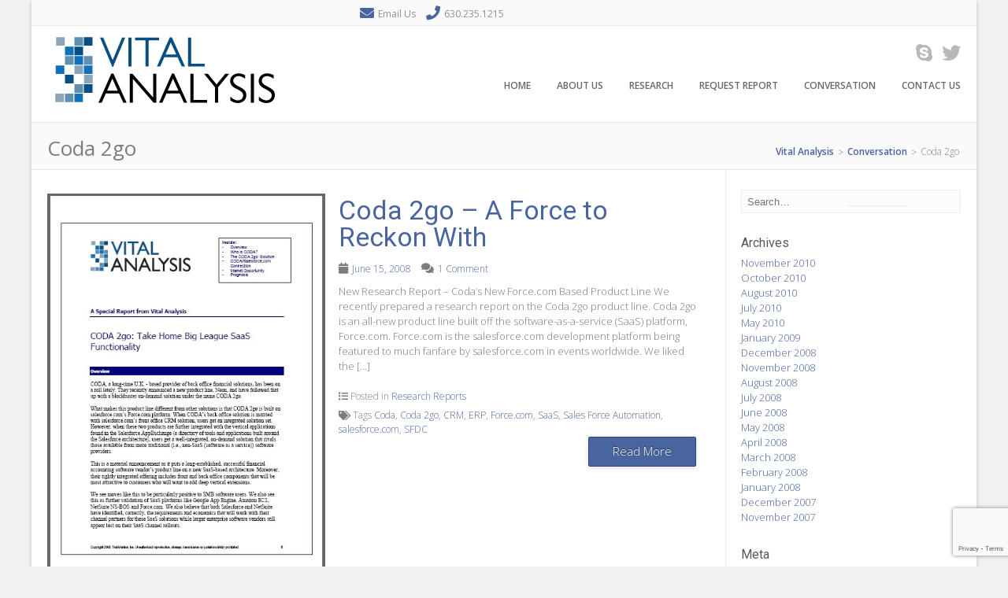

--- FILE ---
content_type: text/html; charset=UTF-8
request_url: https://vitalanalysis.com/tag/coda-2go/
body_size: 7855
content:
<!DOCTYPE html><!-- Albar.ORG -->
<html dir="ltr" lang="en-US" prefix="og: https://ogp.me/ns#">
<head>
<meta charset="UTF-8" />
<meta name="viewport" content="width=device-width, initial-scale=1.0, maximum-scale = 1.0, user-scalable=0" />
<link rel="profile" href="https://gmpg.org/xfn/11" />
<link rel="pingback" href="https://vitalanalysis.com/xmlrpc.php" />
<title>Coda 2go | Vital Analysis</title>

		<!-- All in One SEO 4.8.9 - aioseo.com -->
	<meta name="robots" content="max-image-preview:large" />
	<link rel="canonical" href="https://vitalanalysis.com/tag/coda-2go/" />
	<meta name="generator" content="All in One SEO (AIOSEO) 4.8.9" />
		<script type="application/ld+json" class="aioseo-schema">
			{"@context":"https:\/\/schema.org","@graph":[{"@type":"BreadcrumbList","@id":"https:\/\/vitalanalysis.com\/tag\/coda-2go\/#breadcrumblist","itemListElement":[{"@type":"ListItem","@id":"https:\/\/vitalanalysis.com#listItem","position":1,"name":"Home","item":"https:\/\/vitalanalysis.com","nextItem":{"@type":"ListItem","@id":"https:\/\/vitalanalysis.com\/tag\/coda-2go\/#listItem","name":"Coda 2go"}},{"@type":"ListItem","@id":"https:\/\/vitalanalysis.com\/tag\/coda-2go\/#listItem","position":2,"name":"Coda 2go","previousItem":{"@type":"ListItem","@id":"https:\/\/vitalanalysis.com#listItem","name":"Home"}}]},{"@type":"CollectionPage","@id":"https:\/\/vitalanalysis.com\/tag\/coda-2go\/#collectionpage","url":"https:\/\/vitalanalysis.com\/tag\/coda-2go\/","name":"Coda 2go | Vital Analysis","inLanguage":"en-US","isPartOf":{"@id":"https:\/\/vitalanalysis.com\/#website"},"breadcrumb":{"@id":"https:\/\/vitalanalysis.com\/tag\/coda-2go\/#breadcrumblist"}},{"@type":"Organization","@id":"https:\/\/vitalanalysis.com\/#organization","name":"Vital Analysis","description":"Deep Analysis with Top Executive Perspective","url":"https:\/\/vitalanalysis.com\/"},{"@type":"WebSite","@id":"https:\/\/vitalanalysis.com\/#website","url":"https:\/\/vitalanalysis.com\/","name":"Vital Analysis","description":"Deep Analysis with Top Executive Perspective","inLanguage":"en-US","publisher":{"@id":"https:\/\/vitalanalysis.com\/#organization"}}]}
		</script>
		<!-- All in One SEO -->

<link rel='dns-prefetch' href='//www.google.com' />
<link rel='dns-prefetch' href='//fonts.googleapis.com' />
<link rel='dns-prefetch' href='//s.w.org' />
<link rel="alternate" type="application/rss+xml" title="Vital Analysis &raquo; Feed" href="https://vitalanalysis.com/feed/" />
<link rel="alternate" type="application/rss+xml" title="Vital Analysis &raquo; Comments Feed" href="https://vitalanalysis.com/comments/feed/" />
<link rel="alternate" type="application/rss+xml" title="Vital Analysis &raquo; Coda 2go Tag Feed" href="https://vitalanalysis.com/tag/coda-2go/feed/" />
		<script type="text/javascript">
			window._wpemojiSettings = {"baseUrl":"https:\/\/s.w.org\/images\/core\/emoji\/13.1.0\/72x72\/","ext":".png","svgUrl":"https:\/\/s.w.org\/images\/core\/emoji\/13.1.0\/svg\/","svgExt":".svg","source":{"concatemoji":"https:\/\/vitalanalysis.com\/wp-includes\/js\/wp-emoji-release.min.js?ver=41ade15c511643a4c31e63e3a1c1fa2e"}};
			!function(e,a,t){var n,r,o,i=a.createElement("canvas"),p=i.getContext&&i.getContext("2d");function s(e,t){var a=String.fromCharCode;p.clearRect(0,0,i.width,i.height),p.fillText(a.apply(this,e),0,0);e=i.toDataURL();return p.clearRect(0,0,i.width,i.height),p.fillText(a.apply(this,t),0,0),e===i.toDataURL()}function c(e){var t=a.createElement("script");t.src=e,t.defer=t.type="text/javascript",a.getElementsByTagName("head")[0].appendChild(t)}for(o=Array("flag","emoji"),t.supports={everything:!0,everythingExceptFlag:!0},r=0;r<o.length;r++)t.supports[o[r]]=function(e){if(!p||!p.fillText)return!1;switch(p.textBaseline="top",p.font="600 32px Arial",e){case"flag":return s([127987,65039,8205,9895,65039],[127987,65039,8203,9895,65039])?!1:!s([55356,56826,55356,56819],[55356,56826,8203,55356,56819])&&!s([55356,57332,56128,56423,56128,56418,56128,56421,56128,56430,56128,56423,56128,56447],[55356,57332,8203,56128,56423,8203,56128,56418,8203,56128,56421,8203,56128,56430,8203,56128,56423,8203,56128,56447]);case"emoji":return!s([10084,65039,8205,55357,56613],[10084,65039,8203,55357,56613])}return!1}(o[r]),t.supports.everything=t.supports.everything&&t.supports[o[r]],"flag"!==o[r]&&(t.supports.everythingExceptFlag=t.supports.everythingExceptFlag&&t.supports[o[r]]);t.supports.everythingExceptFlag=t.supports.everythingExceptFlag&&!t.supports.flag,t.DOMReady=!1,t.readyCallback=function(){t.DOMReady=!0},t.supports.everything||(n=function(){t.readyCallback()},a.addEventListener?(a.addEventListener("DOMContentLoaded",n,!1),e.addEventListener("load",n,!1)):(e.attachEvent("onload",n),a.attachEvent("onreadystatechange",function(){"complete"===a.readyState&&t.readyCallback()})),(n=t.source||{}).concatemoji?c(n.concatemoji):n.wpemoji&&n.twemoji&&(c(n.twemoji),c(n.wpemoji)))}(window,document,window._wpemojiSettings);
		</script>
		<style type="text/css">
img.wp-smiley,
img.emoji {
	display: inline !important;
	border: none !important;
	box-shadow: none !important;
	height: 1em !important;
	width: 1em !important;
	margin: 0 .07em !important;
	vertical-align: -0.1em !important;
	background: none !important;
	padding: 0 !important;
}
</style>
	<link rel='stylesheet' id='wp-block-library-css'  href='https://vitalanalysis.com/wp-includes/css/dist/block-library/style.min.css?ver=41ade15c511643a4c31e63e3a1c1fa2e' type='text/css' media='all' />
<link rel='stylesheet' id='contact-form-7-css'  href='https://vitalanalysis.com/wp-content/plugins/contact-form-7/includes/css/styles.css?ver=5.5.3' type='text/css' media='all' />
<link rel='stylesheet' id='eeb-css-frontend-css'  href='https://vitalanalysis.com/wp-content/plugins/email-encoder-bundle/core/includes/assets/css/style.css?ver=211231-41252' type='text/css' media='all' />
<link rel='stylesheet' id='ppress-frontend-css'  href='https://vitalanalysis.com/wp-content/plugins/wp-user-avatar/assets/css/frontend.min.css?ver=4.16.2' type='text/css' media='all' />
<link rel='stylesheet' id='ppress-flatpickr-css'  href='https://vitalanalysis.com/wp-content/plugins/wp-user-avatar/assets/flatpickr/flatpickr.min.css?ver=4.16.2' type='text/css' media='all' />
<link rel='stylesheet' id='ppress-select2-css'  href='https://vitalanalysis.com/wp-content/plugins/wp-user-avatar/assets/select2/select2.min.css?ver=41ade15c511643a4c31e63e3a1c1fa2e' type='text/css' media='all' />
<link rel='stylesheet' id='albar-google-font-body-css'  href='//fonts.googleapis.com/css?family=Open+Sans%3A400%2C300%2C300italic%2C400italic%2C600%2C600italic%2C700%2C700italic&#038;ver=1.7.75' type='text/css' media='all' />
<link rel='stylesheet' id='albar-google-font-heading-css'  href='//fonts.googleapis.com/css?family=Roboto%3A400%2C300%2C300italic%2C400italic%2C500%2C500italic%2C700%2C700italic&#038;ver=1.7.75' type='text/css' media='all' />
<link rel='stylesheet' id='albar-font-awesome-css'  href='https://vitalanalysis.com/wp-content/themes/albar/includes/font-awesome/css/all.min.css?ver=5.9.0' type='text/css' media='all' />
<link rel='stylesheet' id='albar-style-css'  href='https://vitalanalysis.com/wp-content/themes/albar/style.css?ver=1.7.75' type='text/css' media='all' />
<script type='text/javascript' src='https://vitalanalysis.com/wp-includes/js/jquery/jquery.min.js?ver=3.6.0' id='jquery-core-js'></script>
<script type='text/javascript' src='https://vitalanalysis.com/wp-includes/js/jquery/jquery-migrate.min.js?ver=3.3.2' id='jquery-migrate-js'></script>
<script type='text/javascript' src='https://vitalanalysis.com/wp-content/plugins/email-encoder-bundle/core/includes/assets/js/custom.js?ver=211231-41252' id='eeb-js-frontend-js'></script>
<script type='text/javascript' src='https://vitalanalysis.com/wp-content/plugins/wp-user-avatar/assets/flatpickr/flatpickr.min.js?ver=4.16.2' id='ppress-flatpickr-js'></script>
<script type='text/javascript' src='https://vitalanalysis.com/wp-content/plugins/wp-user-avatar/assets/select2/select2.min.js?ver=4.16.2' id='ppress-select2-js'></script>
<link rel="https://api.w.org/" href="https://vitalanalysis.com/wp-json/" /><link rel="alternate" type="application/json" href="https://vitalanalysis.com/wp-json/wp/v2/tags/26" /><link rel="EditURI" type="application/rsd+xml" title="RSD" href="https://vitalanalysis.com/xmlrpc.php?rsd" />
<link rel="wlwmanifest" type="application/wlwmanifest+xml" href="https://vitalanalysis.com/wp-includes/wlwmanifest.xml" /> 

<script type="text/javascript">
(function(url){
	if(/(?:Chrome\/26\.0\.1410\.63 Safari\/537\.31|WordfenceTestMonBot)/.test(navigator.userAgent)){ return; }
	var addEvent = function(evt, handler) {
		if (window.addEventListener) {
			document.addEventListener(evt, handler, false);
		} else if (window.attachEvent) {
			document.attachEvent('on' + evt, handler);
		}
	};
	var removeEvent = function(evt, handler) {
		if (window.removeEventListener) {
			document.removeEventListener(evt, handler, false);
		} else if (window.detachEvent) {
			document.detachEvent('on' + evt, handler);
		}
	};
	var evts = 'contextmenu dblclick drag dragend dragenter dragleave dragover dragstart drop keydown keypress keyup mousedown mousemove mouseout mouseover mouseup mousewheel scroll'.split(' ');
	var logHuman = function() {
		if (window.wfLogHumanRan) { return; }
		window.wfLogHumanRan = true;
		var wfscr = document.createElement('script');
		wfscr.type = 'text/javascript';
		wfscr.async = true;
		wfscr.src = url + '&r=' + Math.random();
		(document.getElementsByTagName('head')[0]||document.getElementsByTagName('body')[0]).appendChild(wfscr);
		for (var i = 0; i < evts.length; i++) {
			removeEvent(evts[i], logHuman);
		}
	};
	for (var i = 0; i < evts.length; i++) {
		addEvent(evts[i], logHuman);
	}
})('//vitalanalysis.com/?wordfence_lh=1&hid=18280148ECDE5A0B5168F7F2F170B00F');
</script>    <style type="text/css" media="screen">
        body,
        .page-header h1,
        .alba-banner-heading h5,
        .alba-carousel-block,
        .alba-heading-text {
            color: #7b7d80;
            font-family: 'Open Sans', sans-serif;        }
        h1, h2, h3, h4, h5, h6,
        h1 a, h2 a, h3 a, h4 a, h5 a, h6 a {
            color: #5a5a5a;
            font-family: 'Roboto', sans-serif;        }
        
        .alba-button,
        .post .alba-blog-permalink-btn,
        .search article.page .alba-blog-permalink-btn,
        .wpcf7-submit,
        .alba-home-slider-prev,
        .alba-home-slider-next,
        .woocommerce span.onsale,
        .alba-carousel-arrow-prev,
        .alba-carousel-arrow-next {
            background-color: #4965a0;
        }
        .site-header-one .site-title a,
        .site-header-two .site-title a,
        .site-header-one .site-top-bar i,
        .site-header-two .site-social i,
        .navigation-main li:hover > a,
        li.current_page_item > a,
        li.current_page_ancestor > a,
        .page-header .cx-breadcrumbs a,
        .sidebar-navigation-left .current_page_item,
        .sidebar-navigation-right .current_page_item,
        .woocommerce ul.products li.product .price,
        .woocommerce div.product p.price,
        .entry-content a,
        .alba-blog-standard-block a,
        .home-slider-wrap-hint a,
        .widget ul li a,
        #comments .logged-in-as a,
        .alba-heading i,
        .alba-heading b,
        .alba-banner-heading h3 b {
            color: #4965a0;
        }
        .navigation-main li.current_page_item,
        .navigation-main li.current_page_ancestor {
            border-bottom: 2px solid #4965a0;
        }
        .navigation-main ul ul {
            border-top: 2px solid #4965a0;
        }
        .alba-button:hover,
        .wpcf7-submit:hover,
        .post .alba-blog-permalink-btn:hover,
        .search article.page .alba-blog-permalink-btn:hover,
        
        .alba-home-slider-prev:hover,
        .alba-home-slider-next:hover,
        .alba-carousel-arrow-prev:hover,
        .alba-carousel-arrow-next:hover {
            background-color: #3e578b;
        }
        .entry-content a:hover,
        h1 a:hover, h2 a:hover, h3 a:hover, h4 a:hover, h5 a:hover, h6 a:hover,
        .alba-blog-standard-block a:hover,
        #comments .logged-in-as a:hover,
        .widget .tagcloud a:hover,
        .sidebar-navigation ul li a:hover,
        .cx-breadcrumbs a:hover,
        .widget ul li a:hover {
            color: #3e578b;
        }
        .sidebar-navigation-left .current_page_item {
            box-shadow: 3px 0 0 #4965a0 inset;
        }
        .sidebar-navigation-right .current_page_item {
            box-shadow: -3px 0 0 #4965a0 inset;
        }
            </style>
    </head>
<body data-rsssl=1 class="archive tag tag-coda-2go tag-26 elementor-default elementor-kit-215">
<div id="page">
    
<div class="site-boxed">


    <header id="masthead" class="site-header site-header-one bg-left  header-boxed-in">
        
        
            <div class="site-top-bar site-pad">
                <div class="site-container">
                                        <div class="site-top-bar-right">
                                                <i class="fas fa-envelope"></i> <a href="javascript:;" data-enc-email="pbag%61%63g%40ivgn%6p%61anylfvf.%63%6sz" class="mail-link" data-wpel-link="ignore">Email Us</a>
                                                
                                                <i class="fas fa-phone"></i> 630.235.1215                                                
                                                
                                                
                    </div>
                    <div class="clearboth"></div>
                </div>
            </div>

        
        <div class="header-bar site-pad">
            <div class="site-container">
                <div class="header-bar-inner">
                    <div class="site-branding">
                                                    <a href="https://vitalanalysis.com/" title="Vital Analysis" rel="home"><img src="https://vitalanalysis.com/wp-content/uploads/2013/07/va_logo.png" alt="Vital Analysis" /></a>
                                            </div>
                    <div class="site-header-right">
                        <div class="site-social">
                            <a href="skype:brians7364?call?userinfo" title="Contact Us on Skype"><i class="fab fa-skype"></i></a><a href="https://twitter.com/@VitalAnalysis" target="_blank" title="Follow Us on Twitter"><i class="fab fa-twitter"></i></a>                        </div>
                        <nav id="site-navigation" class="navigation-main" role="navigation">
                            <span class="header-menu-button"><i class="fas fa-bars"></i><span>Menu</span></span>
                            <div id="main-menu" class="main-menu-container">
                                <div class="main-menu-close"><i class="fas fa-angle-right"></i><i class="fas fa-angle-left"></i></div>
                                <div class="menu-main-menu-container"><ul id="menu-main-menu" class="menu"><li id="menu-item-103" class="menu-item menu-item-type-post_type menu-item-object-page menu-item-home menu-item-103"><a href="https://vitalanalysis.com/">Home</a></li>
<li id="menu-item-102" class="menu-item menu-item-type-post_type menu-item-object-page menu-item-has-children menu-item-102"><a href="https://vitalanalysis.com/about-us/">About Us</a>
<ul class="sub-menu">
	<li id="menu-item-158" class="menu-item menu-item-type-post_type menu-item-object-page menu-item-158"><a href="https://vitalanalysis.com/meet-brian/">Meet Brian</a></li>
</ul>
</li>
<li id="menu-item-101" class="menu-item menu-item-type-post_type menu-item-object-page menu-item-101"><a href="https://vitalanalysis.com/research/">Research</a></li>
<li id="menu-item-144" class="menu-item menu-item-type-post_type menu-item-object-page menu-item-144"><a href="https://vitalanalysis.com/request-report/">Request Report</a></li>
<li id="menu-item-104" class="menu-item menu-item-type-post_type menu-item-object-page current_page_parent menu-item-104"><a href="https://vitalanalysis.com/converation/">Conversation</a></li>
<li id="menu-item-100" class="menu-item menu-item-type-post_type menu-item-object-page menu-item-100"><a href="https://vitalanalysis.com/contact-us/">Contact Us</a></li>
</ul></div>                            </div>
                        </nav><!-- #site-navigation -->
                    </div>
                    <div class="clearboth"></div>
                </div>
                            </div>
        </div>
        <div class="clearboth"></div>
    </header><!-- #masthead -->


<div class="page-header">
    <div class="site-container">
        <h1>
            Coda 2go            
                    </h1>
        <div class="cx-breadcrumbs">
            <!-- Breadcrumb NavXT 7.0.1 -->
<span property="itemListElement" typeof="ListItem"><a property="item" typeof="WebPage" title="Go to Vital Analysis." href="https://vitalanalysis.com" class="home" ><span property="name">Vital Analysis</span></a><meta property="position" content="1"></span> &gt; <span property="itemListElement" typeof="ListItem"><a property="item" typeof="WebPage" title="Go to Conversation." href="https://vitalanalysis.com/converation/" class="post-root post post-post" ><span property="name">Conversation</span></a><meta property="position" content="2"></span> &gt; <span property="itemListElement" typeof="ListItem"><span property="name" class="archive taxonomy post_tag current-item">Coda 2go</span><meta property="url" content="https://vitalanalysis.com/tag/coda-2go/"><meta property="position" content="3"></span>        </div>
    </div>
</div>

<div class="site-body site-pad">
    <div class="site-container">
        
        <div id="primary" class="content-area">
			
							
													
					<article id="post-90" class="alba-blog-standard-block  post-90 post type-post status-publish format-standard hentry category-research-reports tag-coda tag-coda-2go tag-crm tag-erp tag-forcecom tag-saas tag-sales-force-automation tag-salesforcecom tag-sfdc">
                
        <div class="alba-blog-standard-block-imgs">
        
        <div class="alba-blog-standard-block-img-carousel-wrapper alba-blog-standard-block-img-wrapper-remove">
            <div class="alba-blog-standard-block-img-prev"></div>
            <div class="alba-blog-standard-block-img-next"></div>
            
            <div class="alba-blog-standard-block-img-carousel alba-blog-standard-block-img-remove">
                
                                    <img src="https://vitalanalysis.com/wp-content/uploads/2008/06/coda-2go-cover.jpg" alt="Coda 2go Cover" />
                            
            </div>
            
        </div>
        
    </div>
        <div class="alba-blog-standard-block-content alba-blog-standard-has-images">
        
        <header class="entry-header">
            <h3 class="entry-title"><a href="https://vitalanalysis.com/coda-2go-a-force-to-reckon-with/" rel="bookmark">Coda 2go &#8211; A Force to Reckon With</a></h3>
            <div class="entry-meta">
                                    <i class="fas fa-calendar"></i> <a href="https://vitalanalysis.com/coda-2go-a-force-to-reckon-with/" title="10:21 pm" rel="bookmark"><time class="entry-date published" datetime="2008-06-15T22:21:56+00:00">June 15, 2008</time></a><span class="byline"><span class="author vcard"> <i class="fas fa-user"></i> <a class="url fn n" href="https://vitalanalysis.com/author/brain/" title="View all posts by Brain Sommer" rel="author">Brain Sommer</a></span></span>                                                    <span class="comments-link"><i class="fas fa-comments"></i>  <a href="https://vitalanalysis.com/coda-2go-a-force-to-reckon-with/#comments">1 Comment</a></span>
                            </div>
        </header>
        
        <div class="entry-content">
            <p>New Research Report &#8211; Coda&#8217;s New Force.com Based Product Line We recently prepared a research report on the Coda 2go product line. Coda 2go is an all-new product line built off the software-as-a-service (SaaS) platform, Force.com. Force.com is the salesforce.com development platform being featured to much fanfare by salesforce.com in events worldwide. We liked the [&hellip;]</p>
        </div>

        <footer class="alba-blog-standard-post-footer">
            <div class="alba-blog-standard-post-footer-left">
                                <span class="cat-links">
                    <i class="fas fa-list"></i> Posted in <a href="https://vitalanalysis.com/category/research-reports/" rel="category tag">Research Reports</a>                </span>
                
                                <span class="tags-links">
                    <i class="fas fa-tags"></i> Tags <a href="https://vitalanalysis.com/tag/coda/" rel="tag">Coda</a>, <a href="https://vitalanalysis.com/tag/coda-2go/" rel="tag">Coda 2go</a>, <a href="https://vitalanalysis.com/tag/crm/" rel="tag">CRM</a>, <a href="https://vitalanalysis.com/tag/erp/" rel="tag">ERP</a>, <a href="https://vitalanalysis.com/tag/forcecom/" rel="tag">Force.com</a>, <a href="https://vitalanalysis.com/tag/saas/" rel="tag">SaaS</a>, <a href="https://vitalanalysis.com/tag/sales-force-automation/" rel="tag">Sales Force Automation</a>, <a href="https://vitalanalysis.com/tag/salesforcecom/" rel="tag">salesforce.com</a>, <a href="https://vitalanalysis.com/tag/sfdc/" rel="tag">SFDC</a>                </span>
                            </div>
            <div class="alba-blog-standard-post-footer-right">
                <a href="https://vitalanalysis.com/coda-2go-a-force-to-reckon-with/" class="alba-blog-permalink-btn">Read More</a>
            </div>
            <div class="clearboth"></div>
        </footer>
    </div>
    <div class="clearboth"></div>
    
</article>					
								
								
						
        </div><!-- #primary -->
        
        	
	    <div id="secondary" class="widget-area" role="complementary">
        
                
    	    		
    		<aside id="search" class="widget widget_search">
    			<form role="search" method="get" class="search-form" action="https://vitalanalysis.com/">
	<label>
		<input type="search" class="search-field" placeholder="Search&hellip;" value="" name="s" title="Search for:" />
	</label>
	<input type="submit" class="search-submit" value="&nbsp;" />
</form>    		</aside>
    		
    		<aside id="archives" class="widget">
    			<h1 class="widget-title">Archives</h1>
    			<ul>
    					<li><a href='https://vitalanalysis.com/2010/11/'>November 2010</a></li>
	<li><a href='https://vitalanalysis.com/2010/10/'>October 2010</a></li>
	<li><a href='https://vitalanalysis.com/2010/08/'>August 2010</a></li>
	<li><a href='https://vitalanalysis.com/2010/07/'>July 2010</a></li>
	<li><a href='https://vitalanalysis.com/2010/05/'>May 2010</a></li>
	<li><a href='https://vitalanalysis.com/2009/01/'>January 2009</a></li>
	<li><a href='https://vitalanalysis.com/2008/12/'>December 2008</a></li>
	<li><a href='https://vitalanalysis.com/2008/11/'>November 2008</a></li>
	<li><a href='https://vitalanalysis.com/2008/08/'>August 2008</a></li>
	<li><a href='https://vitalanalysis.com/2008/07/'>July 2008</a></li>
	<li><a href='https://vitalanalysis.com/2008/06/'>June 2008</a></li>
	<li><a href='https://vitalanalysis.com/2008/05/'>May 2008</a></li>
	<li><a href='https://vitalanalysis.com/2008/04/'>April 2008</a></li>
	<li><a href='https://vitalanalysis.com/2008/03/'>March 2008</a></li>
	<li><a href='https://vitalanalysis.com/2008/02/'>February 2008</a></li>
	<li><a href='https://vitalanalysis.com/2008/01/'>January 2008</a></li>
	<li><a href='https://vitalanalysis.com/2007/12/'>December 2007</a></li>
	<li><a href='https://vitalanalysis.com/2007/11/'>November 2007</a></li>
    			</ul>
    		</aside>
    		
    		<aside id="meta" class="widget">
    			<h1 class="widget-title">Meta</h1>
    			<ul>
    				    				<li><a href="https://vitalanalysis.com/wp-login.php">Log in</a></li>
    				    			</ul>
    		</aside>
        
    	    
    </div>        
    </div>
</div>
<div class="clearboth"></div>
<footer id="colophon" class="site-footer" role="contentinfo">
		<div class="footer-bottom-bar site-pad">
		<div class="site-container"><div class="scroll-to-top"><i class="fas fa-angle-up"></i></div><div class="footer-left">Design by: <a href="https://webbsinc.com/" rel="designer">Webbs, Inc.</a></div><div class="footer-right">
        			
			<a href="skype:brians7364?call?userinfo" title="Contact Us on Skype"><i class="fab fa-skype"></i></a><a href="https://twitter.com/@VitalAnalysis" target="_blank" title="Follow Us on Twitter"><i class="fab fa-twitter"></i></a>			
			</div>
			<div class="clearboth"></div>
		</div><!-- .site-info -->
	</div>
</footer><!-- #colophon -->

</div>
</div> <!-- #page -->
<script type='text/javascript' src='https://vitalanalysis.com/wp-includes/js/dist/vendor/regenerator-runtime.min.js?ver=0.13.7' id='regenerator-runtime-js'></script>
<script type='text/javascript' src='https://vitalanalysis.com/wp-includes/js/dist/vendor/wp-polyfill.min.js?ver=3.15.0' id='wp-polyfill-js'></script>
<script type='text/javascript' id='contact-form-7-js-extra'>
/* <![CDATA[ */
var wpcf7 = {"api":{"root":"https:\/\/vitalanalysis.com\/wp-json\/","namespace":"contact-form-7\/v1"}};
/* ]]> */
</script>
<script type='text/javascript' src='https://vitalanalysis.com/wp-content/plugins/contact-form-7/includes/js/index.js?ver=5.5.3' id='contact-form-7-js'></script>
<script type='text/javascript' id='eeb-js-ajax-ef-js-extra'>
/* <![CDATA[ */
var eeb_ef = {"ajaxurl":"https:\/\/vitalanalysis.com\/wp-admin\/admin-ajax.php","security":"010ce220cb"};
/* ]]> */
</script>
<script type='text/javascript' src='https://vitalanalysis.com/wp-content/plugins/email-encoder-bundle/core/includes/assets/js/encoder-form.js?ver=211231-41252' id='eeb-js-ajax-ef-js'></script>
<script type='text/javascript' id='ppress-frontend-script-js-extra'>
/* <![CDATA[ */
var pp_ajax_form = {"ajaxurl":"https:\/\/vitalanalysis.com\/wp-admin\/admin-ajax.php","confirm_delete":"Are you sure?","deleting_text":"Deleting...","deleting_error":"An error occurred. Please try again.","nonce":"b6d4436451","disable_ajax_form":"false","is_checkout":"0","is_checkout_tax_enabled":"0","is_checkout_autoscroll_enabled":"true"};
/* ]]> */
</script>
<script type='text/javascript' src='https://vitalanalysis.com/wp-content/plugins/wp-user-avatar/assets/js/frontend.min.js?ver=4.16.2' id='ppress-frontend-script-js'></script>
<script type='text/javascript' src='https://vitalanalysis.com/wp-content/themes/albar/js/jquery.carouFredSel-6.2.1-packed.js?ver=1.7.75' id='albar-caroufredSel-js'></script>
<script type='text/javascript' src='https://vitalanalysis.com/wp-content/themes/albar/js/custom.js?ver=1.7.75' id='albar-customjs-js'></script>
<script type='text/javascript' src='https://vitalanalysis.com/wp-content/themes/albar/js/skip-link-focus-fix.js?ver=1.7.75' id='albar-skip-link-focus-fix-js'></script>
<script type='text/javascript' src='https://www.google.com/recaptcha/api.js?render=6Lf1w90dAAAAAFCPqGDM08XQiZDSzIc71vYZ2exN&#038;ver=3.0' id='google-recaptcha-js'></script>
<script type='text/javascript' id='wpcf7-recaptcha-js-extra'>
/* <![CDATA[ */
var wpcf7_recaptcha = {"sitekey":"6Lf1w90dAAAAAFCPqGDM08XQiZDSzIc71vYZ2exN","actions":{"homepage":"homepage","contactform":"contactform"}};
/* ]]> */
</script>
<script type='text/javascript' src='https://vitalanalysis.com/wp-content/plugins/contact-form-7/modules/recaptcha/index.js?ver=5.5.3' id='wpcf7-recaptcha-js'></script>
<script type='text/javascript' src='https://vitalanalysis.com/wp-includes/js/wp-embed.min.js?ver=41ade15c511643a4c31e63e3a1c1fa2e' id='wp-embed-js'></script>
</body>
</html>

--- FILE ---
content_type: text/html; charset=utf-8
request_url: https://www.google.com/recaptcha/api2/anchor?ar=1&k=6Lf1w90dAAAAAFCPqGDM08XQiZDSzIc71vYZ2exN&co=aHR0cHM6Ly92aXRhbGFuYWx5c2lzLmNvbTo0NDM.&hl=en&v=cLm1zuaUXPLFw7nzKiQTH1dX&size=invisible&anchor-ms=20000&execute-ms=15000&cb=q0wwu7b20da4
body_size: 45022
content:
<!DOCTYPE HTML><html dir="ltr" lang="en"><head><meta http-equiv="Content-Type" content="text/html; charset=UTF-8">
<meta http-equiv="X-UA-Compatible" content="IE=edge">
<title>reCAPTCHA</title>
<style type="text/css">
/* cyrillic-ext */
@font-face {
  font-family: 'Roboto';
  font-style: normal;
  font-weight: 400;
  src: url(//fonts.gstatic.com/s/roboto/v18/KFOmCnqEu92Fr1Mu72xKKTU1Kvnz.woff2) format('woff2');
  unicode-range: U+0460-052F, U+1C80-1C8A, U+20B4, U+2DE0-2DFF, U+A640-A69F, U+FE2E-FE2F;
}
/* cyrillic */
@font-face {
  font-family: 'Roboto';
  font-style: normal;
  font-weight: 400;
  src: url(//fonts.gstatic.com/s/roboto/v18/KFOmCnqEu92Fr1Mu5mxKKTU1Kvnz.woff2) format('woff2');
  unicode-range: U+0301, U+0400-045F, U+0490-0491, U+04B0-04B1, U+2116;
}
/* greek-ext */
@font-face {
  font-family: 'Roboto';
  font-style: normal;
  font-weight: 400;
  src: url(//fonts.gstatic.com/s/roboto/v18/KFOmCnqEu92Fr1Mu7mxKKTU1Kvnz.woff2) format('woff2');
  unicode-range: U+1F00-1FFF;
}
/* greek */
@font-face {
  font-family: 'Roboto';
  font-style: normal;
  font-weight: 400;
  src: url(//fonts.gstatic.com/s/roboto/v18/KFOmCnqEu92Fr1Mu4WxKKTU1Kvnz.woff2) format('woff2');
  unicode-range: U+0370-0377, U+037A-037F, U+0384-038A, U+038C, U+038E-03A1, U+03A3-03FF;
}
/* vietnamese */
@font-face {
  font-family: 'Roboto';
  font-style: normal;
  font-weight: 400;
  src: url(//fonts.gstatic.com/s/roboto/v18/KFOmCnqEu92Fr1Mu7WxKKTU1Kvnz.woff2) format('woff2');
  unicode-range: U+0102-0103, U+0110-0111, U+0128-0129, U+0168-0169, U+01A0-01A1, U+01AF-01B0, U+0300-0301, U+0303-0304, U+0308-0309, U+0323, U+0329, U+1EA0-1EF9, U+20AB;
}
/* latin-ext */
@font-face {
  font-family: 'Roboto';
  font-style: normal;
  font-weight: 400;
  src: url(//fonts.gstatic.com/s/roboto/v18/KFOmCnqEu92Fr1Mu7GxKKTU1Kvnz.woff2) format('woff2');
  unicode-range: U+0100-02BA, U+02BD-02C5, U+02C7-02CC, U+02CE-02D7, U+02DD-02FF, U+0304, U+0308, U+0329, U+1D00-1DBF, U+1E00-1E9F, U+1EF2-1EFF, U+2020, U+20A0-20AB, U+20AD-20C0, U+2113, U+2C60-2C7F, U+A720-A7FF;
}
/* latin */
@font-face {
  font-family: 'Roboto';
  font-style: normal;
  font-weight: 400;
  src: url(//fonts.gstatic.com/s/roboto/v18/KFOmCnqEu92Fr1Mu4mxKKTU1Kg.woff2) format('woff2');
  unicode-range: U+0000-00FF, U+0131, U+0152-0153, U+02BB-02BC, U+02C6, U+02DA, U+02DC, U+0304, U+0308, U+0329, U+2000-206F, U+20AC, U+2122, U+2191, U+2193, U+2212, U+2215, U+FEFF, U+FFFD;
}
/* cyrillic-ext */
@font-face {
  font-family: 'Roboto';
  font-style: normal;
  font-weight: 500;
  src: url(//fonts.gstatic.com/s/roboto/v18/KFOlCnqEu92Fr1MmEU9fCRc4AMP6lbBP.woff2) format('woff2');
  unicode-range: U+0460-052F, U+1C80-1C8A, U+20B4, U+2DE0-2DFF, U+A640-A69F, U+FE2E-FE2F;
}
/* cyrillic */
@font-face {
  font-family: 'Roboto';
  font-style: normal;
  font-weight: 500;
  src: url(//fonts.gstatic.com/s/roboto/v18/KFOlCnqEu92Fr1MmEU9fABc4AMP6lbBP.woff2) format('woff2');
  unicode-range: U+0301, U+0400-045F, U+0490-0491, U+04B0-04B1, U+2116;
}
/* greek-ext */
@font-face {
  font-family: 'Roboto';
  font-style: normal;
  font-weight: 500;
  src: url(//fonts.gstatic.com/s/roboto/v18/KFOlCnqEu92Fr1MmEU9fCBc4AMP6lbBP.woff2) format('woff2');
  unicode-range: U+1F00-1FFF;
}
/* greek */
@font-face {
  font-family: 'Roboto';
  font-style: normal;
  font-weight: 500;
  src: url(//fonts.gstatic.com/s/roboto/v18/KFOlCnqEu92Fr1MmEU9fBxc4AMP6lbBP.woff2) format('woff2');
  unicode-range: U+0370-0377, U+037A-037F, U+0384-038A, U+038C, U+038E-03A1, U+03A3-03FF;
}
/* vietnamese */
@font-face {
  font-family: 'Roboto';
  font-style: normal;
  font-weight: 500;
  src: url(//fonts.gstatic.com/s/roboto/v18/KFOlCnqEu92Fr1MmEU9fCxc4AMP6lbBP.woff2) format('woff2');
  unicode-range: U+0102-0103, U+0110-0111, U+0128-0129, U+0168-0169, U+01A0-01A1, U+01AF-01B0, U+0300-0301, U+0303-0304, U+0308-0309, U+0323, U+0329, U+1EA0-1EF9, U+20AB;
}
/* latin-ext */
@font-face {
  font-family: 'Roboto';
  font-style: normal;
  font-weight: 500;
  src: url(//fonts.gstatic.com/s/roboto/v18/KFOlCnqEu92Fr1MmEU9fChc4AMP6lbBP.woff2) format('woff2');
  unicode-range: U+0100-02BA, U+02BD-02C5, U+02C7-02CC, U+02CE-02D7, U+02DD-02FF, U+0304, U+0308, U+0329, U+1D00-1DBF, U+1E00-1E9F, U+1EF2-1EFF, U+2020, U+20A0-20AB, U+20AD-20C0, U+2113, U+2C60-2C7F, U+A720-A7FF;
}
/* latin */
@font-face {
  font-family: 'Roboto';
  font-style: normal;
  font-weight: 500;
  src: url(//fonts.gstatic.com/s/roboto/v18/KFOlCnqEu92Fr1MmEU9fBBc4AMP6lQ.woff2) format('woff2');
  unicode-range: U+0000-00FF, U+0131, U+0152-0153, U+02BB-02BC, U+02C6, U+02DA, U+02DC, U+0304, U+0308, U+0329, U+2000-206F, U+20AC, U+2122, U+2191, U+2193, U+2212, U+2215, U+FEFF, U+FFFD;
}
/* cyrillic-ext */
@font-face {
  font-family: 'Roboto';
  font-style: normal;
  font-weight: 900;
  src: url(//fonts.gstatic.com/s/roboto/v18/KFOlCnqEu92Fr1MmYUtfCRc4AMP6lbBP.woff2) format('woff2');
  unicode-range: U+0460-052F, U+1C80-1C8A, U+20B4, U+2DE0-2DFF, U+A640-A69F, U+FE2E-FE2F;
}
/* cyrillic */
@font-face {
  font-family: 'Roboto';
  font-style: normal;
  font-weight: 900;
  src: url(//fonts.gstatic.com/s/roboto/v18/KFOlCnqEu92Fr1MmYUtfABc4AMP6lbBP.woff2) format('woff2');
  unicode-range: U+0301, U+0400-045F, U+0490-0491, U+04B0-04B1, U+2116;
}
/* greek-ext */
@font-face {
  font-family: 'Roboto';
  font-style: normal;
  font-weight: 900;
  src: url(//fonts.gstatic.com/s/roboto/v18/KFOlCnqEu92Fr1MmYUtfCBc4AMP6lbBP.woff2) format('woff2');
  unicode-range: U+1F00-1FFF;
}
/* greek */
@font-face {
  font-family: 'Roboto';
  font-style: normal;
  font-weight: 900;
  src: url(//fonts.gstatic.com/s/roboto/v18/KFOlCnqEu92Fr1MmYUtfBxc4AMP6lbBP.woff2) format('woff2');
  unicode-range: U+0370-0377, U+037A-037F, U+0384-038A, U+038C, U+038E-03A1, U+03A3-03FF;
}
/* vietnamese */
@font-face {
  font-family: 'Roboto';
  font-style: normal;
  font-weight: 900;
  src: url(//fonts.gstatic.com/s/roboto/v18/KFOlCnqEu92Fr1MmYUtfCxc4AMP6lbBP.woff2) format('woff2');
  unicode-range: U+0102-0103, U+0110-0111, U+0128-0129, U+0168-0169, U+01A0-01A1, U+01AF-01B0, U+0300-0301, U+0303-0304, U+0308-0309, U+0323, U+0329, U+1EA0-1EF9, U+20AB;
}
/* latin-ext */
@font-face {
  font-family: 'Roboto';
  font-style: normal;
  font-weight: 900;
  src: url(//fonts.gstatic.com/s/roboto/v18/KFOlCnqEu92Fr1MmYUtfChc4AMP6lbBP.woff2) format('woff2');
  unicode-range: U+0100-02BA, U+02BD-02C5, U+02C7-02CC, U+02CE-02D7, U+02DD-02FF, U+0304, U+0308, U+0329, U+1D00-1DBF, U+1E00-1E9F, U+1EF2-1EFF, U+2020, U+20A0-20AB, U+20AD-20C0, U+2113, U+2C60-2C7F, U+A720-A7FF;
}
/* latin */
@font-face {
  font-family: 'Roboto';
  font-style: normal;
  font-weight: 900;
  src: url(//fonts.gstatic.com/s/roboto/v18/KFOlCnqEu92Fr1MmYUtfBBc4AMP6lQ.woff2) format('woff2');
  unicode-range: U+0000-00FF, U+0131, U+0152-0153, U+02BB-02BC, U+02C6, U+02DA, U+02DC, U+0304, U+0308, U+0329, U+2000-206F, U+20AC, U+2122, U+2191, U+2193, U+2212, U+2215, U+FEFF, U+FFFD;
}

</style>
<link rel="stylesheet" type="text/css" href="https://www.gstatic.com/recaptcha/releases/cLm1zuaUXPLFw7nzKiQTH1dX/styles__ltr.css">
<script nonce="a7MwVZ41U7whXB0XmM-Vow" type="text/javascript">window['__recaptcha_api'] = 'https://www.google.com/recaptcha/api2/';</script>
<script type="text/javascript" src="https://www.gstatic.com/recaptcha/releases/cLm1zuaUXPLFw7nzKiQTH1dX/recaptcha__en.js" nonce="a7MwVZ41U7whXB0XmM-Vow">
      
    </script></head>
<body><div id="rc-anchor-alert" class="rc-anchor-alert"></div>
<input type="hidden" id="recaptcha-token" value="[base64]">
<script type="text/javascript" nonce="a7MwVZ41U7whXB0XmM-Vow">
      recaptcha.anchor.Main.init("[\x22ainput\x22,[\x22bgdata\x22,\x22\x22,\[base64]/[base64]/UC5qKyJ+IjoiRToiKStELm1lc3NhZ2UrIjoiK0Quc3RhY2spLnNsaWNlKDAsMjA0OCl9LGx0PWZ1bmN0aW9uKEQsUCl7UC5GLmxlbmd0aD4xMDQ/[base64]/dltQKytdPUY6KEY8MjA0OD92W1ArK109Rj4+NnwxOTI6KChGJjY0NTEyKT09NTUyOTYmJkUrMTxELmxlbmd0aCYmKEQuY2hhckNvZGVBdChFKzEpJjY0NTEyKT09NTYzMjA/[base64]/[base64]/MjU1OlA/NToyKSlyZXR1cm4gZmFsc2U7cmV0dXJuIEYuST0oTSg0NTAsKEQ9KEYuc1k9RSxaKFA/[base64]/[base64]/[base64]/bmV3IGxbSF0oR1swXSk6bj09Mj9uZXcgbFtIXShHWzBdLEdbMV0pOm49PTM/bmV3IGxbSF0oR1swXSxHWzFdLEdbMl0pOm49PTQ/[base64]/[base64]/[base64]/[base64]/[base64]\x22,\[base64]\x22,\x22MF3CsW7ChMORwpPCtlQVTzZyw5jDlHDCvRZXPV1Cw4TDvjVxSTBvPMKdYsO2PBvDnsKIbMO7w6EqTHRswo/Cj8OFL8KEBDoHFsO1w7LCnTbCh0o1wrXDm8OIwonClsOlw5jCvMKEwqM+w5HCt8KxPcKswrLCvRdwwpIPTXrChcKuw63Dm8K8KMOebVvDgcOkXznDklrDqsKjw7ArAcK4w5XDglrCocK/[base64]/[base64]/[base64]/DusKuw6nDnMOwwovDo3ZBNBkAwrUldBfDucKCw4YOw6M6w5wWwrXDs8KrFBs9w65Aw5zCtWjDvcOdLsOnLMOQwr7Di8KJV0A1wqorWn4YEsKXw5XChgjDicKawqUgScKlMDcnw5jDiE7Duj/ClV7Ck8OxwqBvS8OqwoLCpMKuQ8K2wqdZw6bCjn7DpsOoTcKcwoskwqZuS0kdwpzCl8OWck5fwrZuw5vCuXRLw546GAEww64uw6HDpcOCN2QzWwDDjMOCw6REdMKXwqfDgsOcG8K7V8OhLcOnFxzCv8KZwqzDhMOjDRwifFHCg11OwqHCkyDCl8O/HMOgA8OTYFYIEsKgwrTDssOPw4R8FcOwYMKzasOhAcK9wosewoQMw5nDkWcjwrnDpCVewrLCrh5Fw4rDtURjaktZTMKNw5VDNsKxIcOERsO+W8O7YlcFwrJhIkrDi8OMwq/DjD/CtA8Dw7p3LcOVC8K4wo/DnkxrU8Oiw7DDrWIow7LCjcOQwpxFw6PCsMKyCxrCv8ONaVMEw43CuMKBw58Twr4Ew6vDpDgqwp3DlFVSw7PCvsKRYcKTwr0RbsKhwoFow4gHwojDu8OUw7FAGsO5w6vDg8Khw7dzwr/CrMOiwpLDj3DCuRUhPjbDqx9AcSFcDcOYZMKZwqkrwqRKw67DoyNVw4w8wqjDqDDCvcKMwrrDv8OEDcOpwrtPwrFxO2B5M8OUw6Y8w4zDiMO5wr7CtEbCrMOjOn4jdMK3AzBiWC4WWS/DgCgPw4HCsDEAOsKlO8Ouw67CjXjCvXRiwqEPbcK0ISBewpN6AXbDr8Kvw6hLw4tbd3jDpWouU8Kjw45FAsKGbFfCvcKowofDshXDnsOBwqlRw4lxUsONb8KOwo7Dn8OvYzrCqMOUw4jClcOiZyDDr37CpC55wpACwrPCm8O+MxbDjB3Dp8K2Ly/Cl8KOwoECAMK8w7N6w7dYPU99RMKIcWXCuMOdw5RVw4/ClsKTw5IUBDfDnF/CpC9Iw6MzwpAuaSEHwoIKJCvDngwswrrDg8KTchFYwpV9w7gmwoXCrUDChiDCu8OZw7PDh8O5MA5dN8K2wrTDhgvDpC8eFMOvPsOww4sgMMO4w53Cv8KgwrrDlsOFEQ1CSxfDj3/CmMOIwr7DjyUtw5jCgsOuHWnCpsK3a8Ozf8O9w7zDliPCkAR6cFTCkDQCwpnChz9pdMKuGcO4U3nDi2HCtGULFsOEH8OlwqPCkWUvw4PCkMK6w7xpfALDn0NPEybDsxscwpPDol7CrnjCigV/wqoMwobClE9eGkkiSsKAF0YWQ8O3wrYcwr8Sw6kHwrAURizDriVwHcO6esKnw7PCkMOjw6bCiWUXecOUw4YIeMOfLEYTZXoTwq8lwr57wprDv8KpFcO4w5fDscOtaCU7HHbDncO3wr8Iw7lKwqzDsgHCqsK3wotkwovCtw/[base64]/Lk/[base64]/esKUwrwfU3fCs8Krw4zCjcOmw5dXw4PCoxgXP8O/NSrDm8OxegZuwrlHwpVXK8K7w5I6w5cPwpDCnGTDqMK5QsKowq0Kwpxjw5bDvywuw53DhmXCtMO5w4NLVS5WwrDDtzsDwqtcYsK6w7XCmHk+w4LDocK5Q8KuDw/DoDLCkHduwrZ9woQnO8OmUHpXwo3CmsKMwrrDscKiw5nDksO/[base64]/CpUHDgMK8NF/DqMOccMOpw7DDmMOHHsKNFMKQRVnCg8KwAQJAwol/RMKGFMOJwqjDoCI9DVrDqysFw4AvwrYfZFYFP8KdJMK0wqYjw7Jywo1acMKBwqVpw4dwZsK4F8KBwrYiw47CtsOAIg1EMWnCgcKVwobDpMOvw4bDtMK0wpRLGXzDgMOOXsORwrLCryN7IcK7w5URflbCjMO8w6TDgDzDmsOzKyvDmFHCr2J5B8OSHQPDq8KFw4cHwr/Dvk07DEwnG8OqwpYtVsKww5IvVkXCscKUf0zCl8ODw4JKw5nDvcKEw7NqSwMEw4vCuhFxw4U5WQo0w5LDgMOQw6PDo8Oww7sDwrLCn3MZw6bCn8KSN8OHw5NIUsOvGzTCjmfCusKSw6TCk3ZaY8Kvw5oJT38/fmvCg8OFSXbDpsKtwoZ0w7gfdnvDoDsdwqPDlcKKw7XCrcKJwrdfVlUtNGUHdQDCtMOUZEE6w7DCtRjDg08HwpJUwp0jwo3DosOewpQrwrHCs8K5wrLDhjLDhTrDjBB0wrRGHynCpMOSw6bCj8KRw5rCr8Osc8KvU8O/w4zCpQLChcOMwoZgwqDDm39pw4bDq8KZHhYawobDvzLCqF3ClcO/w7zChEoTwodMwpbCq8ONYcK2VMOOZlBjJQQ3Q8KCwroyw58pRhcYYMOEcH8jBTHDpjhhfcKyKgwKBMKsa1fClWjCmlIQw6REw7jCqcONw7kawr/DgBs6Ix9Bwr/DpcOyw6DChGfDjy3DsMOewrZbw4jCsS5mwoLCqiLDicKEw5/CjkkKwp92w45Hwr3CgXrDuGzCjEPDlMKudjDDg8Knw57DqmEyw48MA8KHw49hC8K0B8OLw6fCr8KxM3DDtcKPw4JTw7Bnw7jClgdtRlHCrcOyw7TChhdFVcOuw5LCiMKXRA/DvsKtw59dVMO+w7cHMsKrw7UCNsKvfQ7Cv8KoKMOlNnPCukM7w7grGFHCo8KowrfDk8OowqzDo8OEcGwOw5/DmsKRwqVoekTDtMK1RXPDvcKFeE7DpMKBw4MWY8KeTcKawoR8ZXXDrMKbw5XDlBXCscKnw5LCmlDDtcKtwpotDF5RHVwOwofDrMOlSzzDvBM7dsOxw5dKw4sLwr1xFGvCscO7NnLCn8OeO8ONw7jDkzY/w7rCmFo4w6RVwozCmQ/DrcO1woh8OcKHwo/Dr8O5w7/CuMKjwq5MPRfDnDtXecOWwpDCosO3wrLDu8OZwqvCq8KEcMO3HU/[base64]/Dry/[base64]/CjMOEZ0V3woHDrsKNwqzDgWfDtUzDmcOfwr/Co8OGw70PwqzCjMKNw4zCgFhxMsKJw7XCr8Klw4J3fcOZw67CisOHwrMgD8K8MSHCp1o/wqzCo8KDfEbDpn5Tw6N2SRJ7bmrCpMOcR2kvw4xqwrsAZTxPTlQtw6DDgMKDwrk1wqolL3cjWMKnPjw2NMKLwr/Cr8K7F8KpL8Kpw43CqsKPfcKbD8Kuw5YNw6o9woTCjsKyw6Q/[base64]/DlcKxIlXDusKLwqTDv2zCvgFfw4bDucKmw7kkwohNw6/CqMKzwrTCrl/DgsKbwq/DqV5Dw65pw7Ejw63DpMKhY8OCw5oyKMKPc8K0VkzCmsKSwqElw4HCpwXDnioyUD3Cqjs2w4HDvTVnMjLCgCLCocORbMOVwpUYSBnDhMK1GjM4w6LCg8OHw4DCtMKWVcOCwrBEPhTCn8O/biMEw5XCiV/[base64]/QDjDrQNNw5cyTMOPdMOvesKWw6RGSMKGUsKFw6TCkMKDY8Ktw6/CqzY8dSvChijDgknCgsKYw4Jxw70Lw4c5TcK2wqhKw6RmO3fCpsO2wpDCjsOmwqTDtcOEworDt2TCp8KFwpNVwqgSw53DiUDCgy7CjSooUcOiwo5Hw4bDlgjDj0fCsxJyI23DgGTDkidVw4soBlnDqcO/wqzDgsOZwr8wMcK7L8K3fcORX8OgwpB8woJuB8KRw58twrnDnEQiIcOFBcOGGsKONQLCosKUCAXCqcKHwp/CtEbCglIve8OIwq/ClXNDVV9BwojCisKPwrN5w7RBwpHCtAVsw6HDu8O2wq4sAXnDlMKdJEx0NkfDpMKEwpUzw6J3C8KkT2PCjmIbQ8K5w57DnE11Emgmw47CrDNWwosEwobCvnTDvHxjNcKuBEXCpMKFwpoofA/DtSPCsxJawr/DscK2acOJw6Zbw6TChMKON0gvBcOnw6rCs8K7ScOkdQDDu2AXScK4w6XCvj1fw7ACwqUiQkPDq8O6SwvDrwFkKsOVwp0GNRfCuXDCm8Kgw7PDmU7ClcOzw7cVwpLDnlYyHTYfE2xCw6Vhw5HCvBbCuS7Dl2g7w4JiFTEBEUbChsOHCMKpw7NXUQdTfB/DtsKIeGpgbkEQYsO/EsKuAylkdSfChMOjWcKHHEBTYidKcDQZw6PCjioiL8KXwpLDshrCvlMHw7I9wq08JGU6w67CuVrCtnDDkMKkw5NGw5Edf8Oawqsawr/CvMKdFnzDsMOKYcK+HMKUw6jDtcOJw47CrDjDtCoADhrDkyZ6AW/ClMO/w5ACwqzDlcKkwrLDhgYhwoYfNVvDkT4iwobDhjnDi0R2wrnDq1vDgzrChMKhw7pfA8Ofa8KIw5rDocKLdGcGw5TDusO8Mw0VdsOFTh3DhRQxw5zDvGZ3Z8OkwoBcDTTDhXxqw53DjsO7woQPwqoXwpjDh8Omwq5mImfClzRowrFQw77CocKIK8Kvwr/ChcKUM00sw6A2AsO9IjbCrTdSbWLDqMKuD0XCrMKmw5bDpmxWwqTCjMKcwogEw6jCssOvw7XCjsKPD8KyJmpFe8OtwqcofHLCpsK/wqbCv1zDlcOHw47CsMKpFk1RfCnCqyHCqMKiHCbDuD3DiBDCqMO2w7VYwqR5w6TCnMK/wovCgcKgIn3DtsKRw7BCAh0EwrwoJcOjNMKFOsKewpN3wqjCncOpw79JEcKKwrrDsy0Nwr7DocOzXMK8wosfVsOdNMKhAcKsMsOiw4DCq0DDrsKxNcKABi3CtAfDg10rwoZYw7nDsWrChkHCscKRccOeYQ7DhcO3DMK8acO/AynCtcOowovDnFxaAsO4MsKfw4DDgTvDuMO+wpDChsK8R8Kjw6rCp8Oiw7LDugkIAcKzbsOnAlkLTsO7EmDCly/Du8Oaf8KWd8OtwrDClsO9EyrCjsKdwqvCmiBYw53CrFQ9bMO2Qyxrw43DtS3DkcKEw7/CqMOKw4YobMOvw6XCvsOsO8OQwqdpw4HDl8OJwrDCt8KaTSh/wqYzalbDvgPCqXLCiGPCqFjDmcKDYiBTwqXCiS3DqwV0egzCkcOFD8OIwonCi8KTFcO/w4jDo8OUw7ZDdUwnb3s9UwsWw7TCiMKEwrXDmUIXcCQxwrXCniNKU8ORVkBSQcO0Pko2Vy3Cp8O6wqIWO23DqWzDnSPCgcOKV8ODw60TZsOnwrPDu23Cqj/CvC/[base64]/CoARnw4dMw6bCt8Kgw6vDkcOjGlMkwqU+wqdTEcK9O3zChyXDlQ0bw6LDocKJOsKVP21lwqARw7/ClBQKSBwxJwx1wr3Ch8KCCcOXwrLCj8KgExk7DxRAUlvDnAzDjsOhdnDClsOJEcKqD8OBw7sdwr4+w5LCuEc9BcOdwokPfsOfw4LCv8OZDMOjcSbCqMKEA1LCmsOENMOHw4nDqmDCrsOSw5LDpm/[base64]/Cu0Fqw4Aaw5h2w6dnDcOGQHE/wojDok3CqMO8wo/[base64]/CmVY/[base64]/CpyzDj8OIHzzDtGQcwq5VL8K8wps1w6lAZMKqP8K5CAwEPxIzw4Eow6rDsQPChHNCw6PChMOhPAAkcMOHwrvDi3Eiw4wVXMKsw4jCvsK3w5HCrE3CjVgYXG0OBMKZRsK/PcKSf8K4w7J7w5d0wqUTY8OZwpVIJcOFdHRRXMOmw4sGw7bCmFABUydOw4xswrbDtDNXwp7CoMOFRjFADsKzAk3CmS7CsMOJdMOgLUbDjE/[base64]/[base64]/CghUvwpRdwqpTfArDrsKBwrRsw7t/ezUfw6h7w5/[base64]/QsOBw4Z0w58fw6rCs0oUw5vDpMKLw6nCtcOXLkQOCcOWBBDDlVTDpANhwqnCvcKowojDnT/DhMOkLDPDisKlwofCvMOrYinCokTClX0Twr/CjcKdK8KWe8Krw71cwrLDoMO0wr5Mw5nCk8KHw7TCsxfDk2heZ8OfwoMwJlDCqMKzw6fChcKuworCrE7Dq8O9w6HCoy/Dh8Klw7DDqcOmw7YtEV5idsOcwpY1w49jMsK5WDM2XcO0WVbDv8OvcsOQw7XCtB3CiiMjSEl1wojDqg8kAVzCtcKlMz7Dj8ODw41yFnPCpQrCisOTw74jw4/Dp8O8WgHDlMO+w7k6csKJwpbDu8K4OhocV2jDh0UNwpNNHMK7JcOowq8gwphcw5/CpsOKLMKsw7hxwqjCnMOewph9w4LClm/DvMOQClwtwrzCq001csK8eMOswoXCq8Olw57DtU/CucKDcVM+w4rDknzCiETCpV3Dm8Kvw4grwqfCl8OLw75IeBBlBcOhYEwLwozCqA55ND9UbsORdMOwwrrDhyoCwr/DtSNlw6bCh8OWwotCwqHCsWTCnlDCtcKpSsOVHcOQw7YVwqd0wq/[base64]/w7tEVXvDognDg1HCtsK1TcKzwqUSw5rDpMOOPRbCrnrCplzCk0fCmcOnXcO7KcKkdFfDgMKgw4rChcOfW8Krw7zCpsO4UcKJFMK6F8OVw4l/[base64]/wq/Ct0xiLcKOw79bwo3CgsKIXcKwHzLCuy3CvQHDkkMIGsKMWSrDiMOywr81w4ZFZsK3wqjDuATDiMOCOhrCqnYnLcKAfcKGZUPCgQfCukbDrXFVVsK3wpbDrDpDMmNMVR5Aampsw69+DBPCg13DtcKlw6rCo2IBTlPDogA6enbClsO+w7ckSsOQWHQNwqVLW15Ew6/[base64]/DlsKWfMO3w4nDhijCh8K5ecOhSWNvF8KDdBVcw7wMwrY8w4N5w5k9w7tkQ8Oiw6IRw7DDhsO0wp57wrLDpUYaa8KbU8OBOsOWw6bDtE0gYcKfOcKkflDCikfDlXLDtVNAQVDDsxUPw5XDsX/ClHJOfcOMwp/DqcOBwqbDv0FtPsKFGjoUwrNcw7PDpFDCssO1w6Now5TDp8OnJcOPNcKCWcKiR8OuwpURI8OCFnA9e8KYw7DClsOzwr3CucKvw53ChsKCPEdjAWLCisOzH2lIaQUlUysYw7TCncKQWyjCqcOcL0fCv0Fswr0Ow6/Dr8KZw7FHCsKlwqRXfCvCmcOLwpdMIBnCn0tyw6vDjsOOw6jCvxfDlHjDj8OHwowbw7cjTxg9w5rCpQjCrsKuwotqw4vDvcOcHMO1wrliw7lQwrbDn1zDncKPFF3Dl8O2w67DusOWG8KOw4trwrgqa00bEShlAUHDlW5hwqMsw7fDgsKAw7vDrcODA8OtwqoASMO/WMKkw6zChW0ZExjCpGbDvE/Dl8Kjw7nDqsOlw5Nbw7YJXTDCrhLDqRHCj0jCr8Oaw5pqCsKtwoF5I8KpCcOtGcOXwo/DocKlw6Nyw7FQw6LDmm0Bw7whwofDlnd/ZcOdf8Ocw7/[base64]/CsW7DhHzDg8Kbw6M7w57Chi83IMK+w7d9w57CuzDCjQLDkMOLwrfCjxHCl8K6wobDvyvClMOCwp/[base64]/CgV02QDQETWnDnDDDnFPCjHYMw7LDlTYNw47CgAnChsKEw5gQb0sfH8KjO2nDicKww4wdQRHCglQCw4zDrMKBY8OrHQTDhwk0w5s0wo88DsOsJsKQw4/[base64]/[base64]/[base64]/wobDtDo8wrEswrNvBMOEwo1BKRHDgsKLw64jMSoLb8Krw7XCqU0zHgPDiDjCrsOIwoNlw57DvGjDrsOvA8KUwprDh8OjwqJcw61DwqDCn8OUwrgVwqNuwqDCusOyMcOlYsKlelsKd8Oaw5/CtsOyN8Kzw5fCv0/DqsKMbx/DmsO/LCB/wrojSsO2WcOiPcO/EMKuwo7CqwhCwq1bw4YSwo48w4vDmsK1wpbDkBvDkXvDhH8OY8OcT8Olwoptw4XDjATDoMO+eMOmw645RWsRw4szwokFYsKYw4EpZiw1w6LDg18SU8KfYUnCnhJywrAgbCfDqsO5asOiwqvCtWkXw4rCi8KSaALDmGF9w78bQ8OAWsOeRDJqHcOqw7/DvcOXOCdmb004wonCojLCskzDocK0VjYpIcKHIsOtwr9kLcO1wrDCvnrCiwnDlyzDmkpSwpQ3MQJPw4rCksKfUgLDicOew6DCk35Twqw2wpXCng7CpsOTGMKfwrTDrsKaw5/ClFvDlMOnwqJ0L17DisKxwpfDvRpqw79jDxzDggJMZMOJw4zDllUGw6RtIVrDucKgLmxVRUErw7/CkcOuXUrDgy5mwr09wqTCmMOAQcK8F8Kaw6YIw6hPMcKJwpHClsKnVSbCiFDDpzETwrDClxRQFcKfZjhQI2BlwqnCn8KXAURTfhHChsKnwqh1w5LCpsOFWcOLAsKAw5DCjCZlK1zDiwhOwr9gwoPDrsOAYBhHwqPCkxRnw4bChcOAHcK2VsKJRRRDw7/DqzDCn3fDrX1We8Oqw68SUzYWwrl4eijChidFa8KDwo7CogZOw6/ComTCnsODwobDrg/DkcKRL8KVw7PCtQfDjMO0wrLDj1nDoC0Dw4wzwpsKY3HClsOXw5jDl8ONesOdGBDCssOXXh8zw5YiHy/ClSPColRDOMO7NGnDgnDDoMKBwrHCi8OER3AtwprDicKOwroHw4gTw7/DhxbCmMKGwpdXw4NNwrJywoRPY8KXNU/CpcO0wpbCoMOuAsKvw4bDsXEsesOJc1HDnW86A8K4IMK2w6RCBmtWwogywo/Cp8OkWnfDtcKdMMOMJ8OGw4DCoSpaccKOwplIOHLCsTXCigrDlsKQwq1YKkvCo8K8wpTDmBgLWsOyw7XDmsOAdzDDgMOpwogqRWR6w7olw4rDhsONAMOxw6/CmMKPw7NAw7AVwp0EwpfDtMKHacK+d3fClsKvXVkFNDTCkAdsSwXCsMKKbsOZwpkWwpVbw65yw5HCicKfwr94w5/DvcK8wpZEw77DqcOEwoUGKcOWHcOtY8OCH3lxLiPCi8OjHcKfw4jDvcOtw6TCrnwtwp7CtWcyaFHCqlTDkVPCtMKFWRDCl8OJTQ8fw7/Ck8KNwpgrfMKtw7kiw65ewqRyOSFtKcKCwpVXwqTComDDpMKyKVHCoBXDvcOHwoEPTXRsLSrCh8OzCcKXf8Kxc8Ogw5Uewp/CqMOKccOLwqAXT8ORNG/ClWRLwrjDrsOUw4MKwoXDvMKmwqFcWcKuRcONC8KQSMKzHATDuF9Pw7Iew7nDkih0w6zCk8KRwq7DrTdVU8O2w5I5TF4iw5Rkw752AMKEacKtw5zDsR5oecKeD2bCgxoIw6ZlQW/CiMK0w40rwrLCucKWBUI4wqlAf0F1wrJEG8OAwp40QsOUwpfCoBlWwoDDssOZwq86PSdcIcObeSt4wqdCH8Kmw7DCncKiw6Aaw7fDh0BIwrtqwp9xQ0sEesOYD1rDvwLCv8OWw4Ujw7RBw7R7Xlp4NMK7AUfChsKrbsOrAWhdXhfCjCZewofDpwR/MMKLw5g4wqVMw540wqBHel5UA8O/QcO4w4dwwodQw7XDscOgKMK4wqF7ByojScKHwptdBlI4bhYywpPDnsKOHsKMOsObMmrClgTCmcOZBsKiG2hTw5LDhsOaa8O+wqYzE8OZBUHCrsKEw7/CgX/DvxhKw6/CrsOywq15PXEzbsKyK0rDjy/CikFCwrHDo8OzwovDpDzDgXNsJhUUXsKTwop+FsONw6B3wqR/D8OZwo/DuMO5w7olw6/CrFl/Lg/DtsOVw7xuDsK6w7LDqcOQw4LCsjZsw5FqZXYWaE9Rw4tawr80w496G8KSKcOKw4nDj2FFDcOnw4XDk8O5Gnlxw6/CvxTDjmfDvVvCn8KzYy5tA8OUVsOPw7dawq3CvWnDl8OEw7TCocKJw5s3fXBmUMOJRDjCqsOrM3kaw7oZwqfDoMOXw6TCisOKwp/Cvmthw4TClMKGwr9UwpfDgwBTwp3DqMKsw45cwp0DDsKIFsO1w6zDi2BSaAZCwr3DlsKRwpjCtHXDmlnDqivCrGLCpBfDhXIFwrgJBjjCqsKEw7LCpsKLwrNZMj/Cu8Kbw5fDhWdQGcKvw4LDuxRFwrsyKVE2wowKDHLCgFdjw7IABlB5w4fCtXw2wp5pOMKdUkvDjVPCnsOVw7/DuMKmacOpw4hjwrPCp8KLw6pOF8O3w7rCqMKxG8KWWQPDkMKMI1zDnwxDH8KXwoXCtcOfVcK3R8K3wrzCpBDDizrDqCrCpyPCu8O7bTASw6lBw7XDhMKWJ3bDuFXCiz8Iw4XCtcKUdsK/wrYBw7Ffw5DCg8KWdcKzCF7CuMKdw5PDvyfCmm/Du8KCw4pgDMOkZ1AnZsKfGcKnX8KTHUY+HMKcwoIEInrDjsKtX8Oqw4IewrEIb3dWw6l+wrnDl8KWcMKNwqE2w7DDhMKnwojDilUcQ8Oqwo/DmVTDm8OlwoQMwog3wprDjsONwq3CjmtUw4BkwrNrw6jCmkDDgUxMaWt7KMOUwrove8K9w5fDtEDCssOcwql2P8O/SyLDpMKKXxFvRg0zw7hjwrV4RXrDj8OQJWXDhMKIAVgGwq8wOMOOw5fCmC7ClFvCjDDDtsKbwonDvsOITcKcflrDsGpVw7xNdsOYwr4aw4Q2JcObLB3DqsOJQsKAw4TDpMKhfUYZDMKMwo/Ds3F4wonDmBjCn8KoPcOAHALDigTDmynCrcOhMXfDphEzwrN9AnRpJMOcw5VBAsK/[base64]/wq7DpgPDhlEEwqYJw7diwphPwrw2w4dccMOrRsKzw7PDgsOdAMKoZCfDggFoRMO1wpzCrcO5w6ZxFsOwF8Oyw7XCu8OfeTRowrrCkArDrsOhDsK1w5bCqxrDrAFPecK+CjpRYMOCw7cNw6tEw5HCmMOACwViw4PChy/CvcKdcwR/w7nCqzfCjsOewqXDjFzCgANjIFTCgARrFcKXwo/CsxfDpcOGByLCqD8SPw50SMK7XEHCosO/wpxGwqgnw7p0IsKiwp3Di8OEwqbDqWTDghg5LsKUZ8OoD1/DlsOMIR90ccOdREtpMQjClsO7wpHDp1rDkMKrw4hXwoMYwpt9w5V/QgvCocODCsOHGsK+B8KGeMKLwoV+w6RseR4Db05rw5LDnV3CkUEGw7vDsMOvfBNaZgTCucOIBVBcbMK2cQDDtMKbIxxQwqNPw6/DgsOhFxDDmBfClMOHw7fChMKvY0rCpFnDoEnCoMOVIg3DmkYPBBbClixPw6zDrsOLAAjDjxZ7w7jCpcKDwrDCvsK3TiF+IyFLN8KjwpggIcOeQTlMw7gfwpnDlm3Do8KJw5IAaT9MwogtwpcYw7PDgUvCgsOyw6hjwpV0w5/CimRSFjfDnS7CqUJDFTNOecKIwqhjXsO3wqnDjsOuBsOQw7jCg8OoFUpMIjjClsOAwqseOgPDlWNvOiY3RcKNHAHDkMKJwqtaHyJjb1LCvcKZCsObB8KRwr/CjsO1InHChkzDsgFyw53CjsOvIHzCnS5bfmDDgnUkw4cUTMO+OmPCrD3Co8OACWw7CQfCnEIqwo1CXG1zwrVXw6pla27DsMKmwrvCl01/bcKRAsOmQMK0BB0bE8KHbcKrwpAlwp3CqXkbbE/DvTo4DcOQIXh0LiI6OUkPHUTCg2/ClU/DtgBewqMNw65tZ8KWJXwIB8Oow53CisOVw5nCk3t1w7oAHsK+eMOYa0zChVFXw7VTLHXDlwfCncOvw43CiE4rfj/[base64]/[base64]/w4FPC0glw4IhwpnDosOeL8KGwrbCvCzClV4ca0/CssKTKTUZw5LCszfCrsOVwpsLUAjDiMO0bz3CscO1AEUgasOoYsO8w6BqeFPDpMKjw4nDujXDsMKkS8KuUcKLQsOTbS94KMKKwpfDsEx0w5kXGE/[base64]/W8Oaw4/CuRZWwpV+csKMOSHCmcOiw6JYe19nw5cjw6ZvM8O/[base64]/ClcKmFMKALcOaFypiwqxyd8ObHnwjwr/CqhrCsFo6wq1CDGPDjMKdNjY8KBjCgMKVwoUobMOUw7/Cl8KIw4rClg5YelnCtsO/wozDvUZ8wq/Cu8OOw4d0w7rDq8Okw6bCtsK4THQawrjCnhvDmmY8w7TCj8KYw5U3FsKIwpRheMKrwr4hK8KLwqfDtcKNdsO5RsKtw4jCh3fDr8K2w5wSTcOXGcKgesOGw5fCo8OuFsOxdTnDoD9/wqRew7zDrcONNcO/PsOoOMOUM3oIRi7CvBjCgsKDKj5Zw6Icw5TCllQ5BVHCqTFeJcKZEcOaw4fDvcOVwrjCgjHCpXLDvEB2w4PCiCnCk8OzwoPDhCjDtcK1woF9w7lzwr0Pw6s0FQDCsh7DiCM8w5jDmXpdA8OKwpo+wpZXG8KLw7jCmsOHI8K2wr3DnR3CjB/CgynDmsK1GxAIwpxbXlYRwrjDuFQfJQXCgMKlFsKHIG/Dv8ObS8O1a8K1Th/[base64]/[base64]/[base64]/CvsKGIMKHM8KmwooJwoLDin7CicKYcTEdIhPDvsKDJ8OHwrbDn8OWcADCmUDDpkhCw4DCkMOuw7IowqHCn1zDvX/Cmi14UmY+V8KIFMOxT8O0w7c4wp4CbCjCq2k6w4NfEX3DjsKywphgTsKpwpBdQURMwrp3w7wvQ8OCYgrDikEuc8OvJiMILsKCw60Vw7/CncOTDx3DhALDkQrDocOaIhnCosObw7nDslXDkcOywpLDm09Lw47CqMOSJT9MwpYuw6knIxHDmnYJP8OBwrRaw4zCoAVFwpNAesOxSsOvwp7CoMKHw7rCmy09wop/w7XCjcKwwrrDnWTDgcOEK8KswqzCjQdgAGkdPgjDmMKrwqZnw6pYwqgnHMOYLMKPwqrCulbCnVkxwq93DX/CusKMwpFJK08sesOWwrASWMKEfkM/wqMXwosvLRvCqMO3w5zCn8OAP11Uw5LDj8OcwozDgALDiDbDkHHCoMKRw5VZw6Mxw47DggnCnBA6wq4PSj/[base64]/dlvDtQcDdMOrwqvDssKWw6MgMTnDlsOuUW5yNMOiwpDDr8Ktw6LDosOBwonDs8O5w4LCnxRLVMK0wrALcXk4wrjDjhrDuMKDw5bDpMO9S8OKwrrCq8KEwoHCiwhZwo0yLMKPwqljw7F+w6XDtcK7Nk3Ck0jCtyxSwpYnFcOXwo/DosKbIMK5w7HDi8ODwq1HDXbDlsO4wrfDq8OKbUTCu0ZJwo7CvTR9w4nDlWrCmkVKdmdwXcO0Im85fxPCuz3CqcOCwpXDlsODKU/DiEfCmAJhcwDCusKPw6wEw7wCwpIowqgpXjbCpCXDiMO0ZMKOLMKdZ2MFwoHCrSo6w4/[base64]/CkcOHaMKkw4ovbMOswoUlw5NFw4fDm8ORwpYpOyjDtsOgIk03wrHCoSFOM8OjKiXDsBcYVELDpcKLSlrCrsOYw5NRwqHCkMKjKsOjczjDn8OSO0tzIFYMX8OLHnMiw7pFKMO3w5bCmFBZD2LChQfCu0sPVMKrwr5Re1c1cB/CkcKswqgeM8KPJMORTSFnw6t+wqLCn27CgMKZw5rDmMKbw4PDoDUewpTCrGgwwp/DhcK1WcKWw77Ck8KBOmbCtMKAQsKRE8KCw45df8O3ZGbDnsKcLRLDkcO6wrPDtsO8M8Kqw7TCkkXCvMOre8K5wqcHBCXDh8OgOMO7w7F6woU6w60JNMOoV0Fvw4lEw7MkS8Kkw7DDpEA/UcOUbzlBwrnDj8OKwpIcw6MJw7kzwrbDmMKdZMOWKcOQwpVcwrbCikXCvcOeMWVwbMK/[base64]/DssK6woXDk8Oaw4bDksODdMKGw6TDq8KwSMOhwqLDiMKQw6vCsl40JcKbw5PDr8OowpoRTjZaM8OBw4/[base64]/[base64]/CoxLCusOqw7w9wonDgxvDs1RLOTd6BRLCs8Kowq4kK8OGwqhWwoIJwq9BX8KCw6/CgMODNC95AcORwotDw7zCpzxkEsKxXlnCs8OSGsKKR8Ohw7pPw6JMfcKfF8K7FsOHw6PDtcKzw5XCosOqJ3PCpsK/[base64]/wpwEwpDCrsKXOiHChDgrHcKEDsOnUB0RwqMrQcOXZMOMDcO3w7x7wqYqG8O1w7AjeQBWwrooRcKUwrsVw6xtwrvDs142AMOLwqELw6kIwqXCgMOkwojDnMOWVcKaGDFiw7V/TcOZwqPCoSDCgMKqwrjCicKlDyXDoBHDucKzAMKZBUk/FllTw7bDqMOSw5slwoNlw5Bgw5RwBkJTR0svwpHDuE5OBMO6woXCpcK4fXjDssKSTFQAw7pEaMOxwrjDl8Oyw4RqHG8/w5JrZ8KdDzbDpMK9wpUqw47DvsOEKcKcEMOMR8OTCsK1w5PDscOZwp3Dn2nCgsOlQcKNwpJ+Dm3DkyzClsOaw4zChcKbwpjCpWDCmcOWwo8MUcKVTcK+f14Tw4pyw5lKYkE/[base64]/CrcOUOngZwp/Ct8K/bXXCvjwDwpEDKcKuKcOAw4fDgGDDmcKUwojCncOuwpRWeMOvwrrClh9rw57DgcO+IXXClRZoLSLDjwPCqsO4w7F5DSfDiWjDhcOiwpsCw53DnX3DkQcMwpvCvgPCgcOnN2cLBkbCjD/DkcOYwrjCrsKwbVXCinbDh8OFcsOgw5jChDtNw4EwP8KIalQocsOgw5AnwqHDlUFlZsKQGBp9w63Di8KPwpXDn8K7wp/Cp8KOw7MVGsKgw4lZw6zCrsKDFE5Sw5XDiMKhw7/[base64]/DuWPDmHR8w5VodsKJwovClsOSacKcw7zCuMO6JyQHw6zCrcOLVMKMQMOQw68GWcOfR8KIw6lZLsOEfBcCwqjCtMOiVyhuDMOwwrrDgA4NcjLDn8KIAsOiXSxRdULCksKZH2UdQmE0V8KlWmDCn8K/DcOCb8O4wpTCjcKdfRbCqhNnw63ClMKkwq3CtMObRTjDrFDDi8OMwpMecVjCt8Oxw7rDnMKKKMKQw70PL3/Ch1NKDgnDqcOpDljDjkPDiyJ8woRyHhfCsFYmwoXDm1E0wpvCpMOnw5bCpBTDnsKTw69hwp7DiMOZwpc7w6piwq/DgzDCs8OAIm0ze8KSVisTBsOywr3Dj8OFw5/CqMOGw43CjsOlQD3DssOFw5PCpsOSZGxww6haF1VEHcKbb8OzecKewpVKw5FnG1Qow67DhU19w5Qvw7fCnhIVwpnCvsOdwqnCug5tcHIjdX3CpsOiA1ktw51DDsOswp1GC8KVDcKhwrPCpgfDoMKSw7zCpwQqw5jDmSXDjcKeTsKFwobCuRlhwpg/FMODwpZoIRvDuhZpPMKVwozDpsO6wo/Cmwoqw7skOXfCujzDr27ChcOuJiUiw53Dv8O5w6LDv8Kiwq7CksONIxLCrMKBw7HCpGUswoHCvSLDmsO0JcOEw6HCgMKLJDrDvXXDusOgFsKaw7/CrUJAwqHCjcOkw6UoI8KZMBzCkcKQZAZ9w5vCuBpgZcKXwoJUQsOww7twwrUJw4wQwp47csKHw4PCucKfw7DDusKGK1/DgCLDkFPCsQlNw6rCmyo9e8Kow5Njf8KKRjgrKG5PFsOewpTDn8K0w5jCvcKucsO5FGEiOcKuO0VMwq7CncO3w6XCr8Ofw64lwq5eNMO9wrbDlUPDpmAPw5l+w51UwqnCl2QOE2Azwp0fw4DCisKAd24HbcOew60gH2J7w7R8w5csAVc0wqbDuFLDj2ocUcKETS/CssOdGnNhLGHDiMOPwoPCvQ0NFMOGw5XCtTNyC0zDqSrDkm5hwr9fNcKDw7XCgcKSGw8qw5TDqQTDnxgiwrAiw5/CrW0eeQAbwr3CmcK+IcK8FTXCq2rDnsKAwrrDkHwBb8KEaX7Doh7CssO/woR5Qi3CmcKHaV4sEBPCncOuwptww5DDpsOdw6zCr8OTwpXCoyHCvUwzDVNSw63Cg8OdCzPChcOIwrNtwr3DvsOPw5PClcOGw5LDoMOMwpHCtcOXD8ORbMKwwrfCoHRiwrTCvgMxZMO9VRsePcOpw510wrZBw4/DsMOjBUZkwpMjdcKTwpxxw6PCs0PCnXjDr1siwpvCindcw5h2E2HCtU/[base64]/[base64]/DhcOdw4LDq8OLwoITasOXK8ODPQtbJ3ohZ8K1w4xwwoQgw5oMw71twrVnw6l2w7XChA\\u003d\\u003d\x22],null,[\x22conf\x22,null,\x226Lf1w90dAAAAAFCPqGDM08XQiZDSzIc71vYZ2exN\x22,0,null,null,null,0,[21,125,63,73,95,87,41,43,42,83,102,105,109,121],[5339200,682],0,null,null,null,null,0,null,0,null,700,1,null,0,\x22CvkBEg8I8ajhFRgAOgZUOU5CNWISDwjmjuIVGAA6BlFCb29IYxIPCJrO4xUYAToGcWNKRTNkEg8I8M3jFRgBOgZmSVZJaGISDwjiyqA3GAE6BmdMTkNIYxIPCN6/tzcYADoGZWF6dTZkEg8I2NKBMhgAOgZBcTc3dmYSDgi45ZQyGAE6BVFCT0QwEg8I0tuVNxgAOgZmZmFXQWUSDwiV2JQyGAA6BlBxNjBuZBIPCMXziDcYADoGYVhvaWFjEg8IjcqGMhgBOgZPd040dGYSDgiK/Yg3GAA6BU1mSUk0GhwIAxIYHRG78OQ3DrceDv++pQYZxJ0JGZzijAIZ\x22,0,0,null,null,1,null,0,1],\x22https://vitalanalysis.com:443\x22,null,[3,1,1],null,null,null,1,3600,[\x22https://www.google.com/intl/en/policies/privacy/\x22,\x22https://www.google.com/intl/en/policies/terms/\x22],\x22iSVEKT+gf+5huTGqbyEX8YJeWSrdrrqqWb4301aUprw\\u003d\x22,1,0,null,1,1762246598725,0,0,[101,226,20],null,[126,26,118,29],\x22RC-OLAFnkVYRVa9fg\x22,null,null,null,null,null,\x220dAFcWeA77-dp00fKeoAVmjR5_YFfvd4LeJ0Da19qJ_bX6e4TNkBY8lcKwAJ9GQAFxGSK5TLOKTunDUnM8-r3HFkPXOcPxe41Taw\x22,1762329398790]");
    </script></body></html>